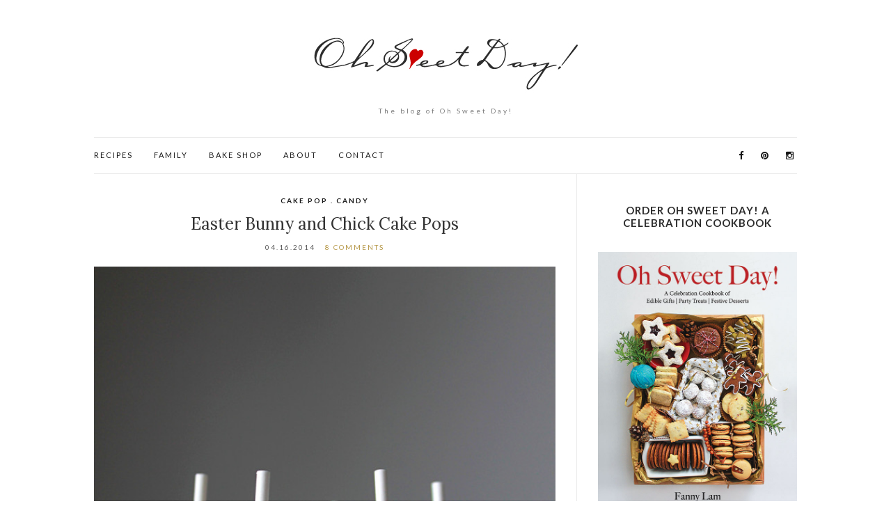

--- FILE ---
content_type: text/html; charset=UTF-8
request_url: https://blog.ohsweetday.com/2014/04/easter-bunny-and-chick-cake-pop.html
body_size: 18087
content:
<!doctype html>
<html lang="en-US">
<head>


	<meta charset="UTF-8">
	<meta name="viewport" content="width=device-width, initial-scale=1">
	<link rel="pingback" href="https://blog.ohsweetday.com/xmlrpc.php">

	<!-- Start GADSWPV-3.17 --><script type="text/javascript" src="https://bcdn.grmtas.com/pub/ga_pub_5182.js"></script><!-- End GADSWPV-3.17 --><meta name='robots' content='index, follow, max-image-preview:large, max-snippet:-1, max-video-preview:-1' />

	<!-- This site is optimized with the Yoast SEO plugin v26.8 - https://yoast.com/product/yoast-seo-wordpress/ -->
	<title>Easter Bunny and Chick Cake Pops - Oh Sweet Day! Blog</title>
	<link rel="canonical" href="https://blog.ohsweetday.com/2014/04/easter-bunny-and-chick-cake-pop.html" />
	<meta property="og:locale" content="en_US" />
	<meta property="og:type" content="article" />
	<meta property="og:title" content="Easter Bunny and Chick Cake Pops - Oh Sweet Day! Blog" />
	<meta property="og:description" content="My last project/job for this Easter was these adorable bunny and chick cake pops. They may look like they are more for kids, and yes, they were ordered for kids. But when the adults saw them, the Awwwwww&#8230; the OH MY GOD&#8230;the THEY ARE SO CUTE!!!!! Their hearts melted! They could be shaped as traditional [&hellip;]" />
	<meta property="og:url" content="https://blog.ohsweetday.com/2014/04/easter-bunny-and-chick-cake-pop.html" />
	<meta property="og:site_name" content="Oh Sweet Day! Blog" />
	<meta property="article:publisher" content="https://www.facebook.com/ohsweetday" />
	<meta property="article:published_time" content="2014-04-17T04:10:25+00:00" />
	<meta property="article:modified_time" content="2016-03-21T21:24:55+00:00" />
	<meta property="og:image" content="https://blog.ohsweetday.com/wp-content/uploads/2014/04/IMG_7516_web-1-683x1024.jpg" />
	<meta name="author" content="Fanny" />
	<meta name="twitter:card" content="summary_large_image" />
	<meta name="twitter:creator" content="@oh_sweet_day" />
	<meta name="twitter:site" content="@oh_sweet_day" />
	<meta name="twitter:label1" content="Written by" />
	<meta name="twitter:data1" content="Fanny" />
	<meta name="twitter:label2" content="Est. reading time" />
	<meta name="twitter:data2" content="4 minutes" />
	<script type="application/ld+json" class="yoast-schema-graph">{"@context":"https://schema.org","@graph":[{"@type":"Article","@id":"https://blog.ohsweetday.com/2014/04/easter-bunny-and-chick-cake-pop.html#article","isPartOf":{"@id":"https://blog.ohsweetday.com/2014/04/easter-bunny-and-chick-cake-pop.html"},"author":{"name":"Fanny","@id":"https://blog.ohsweetday.com/#/schema/person/990f307e42a51b8b46bc5b3bbd4199aa"},"headline":"Easter Bunny and Chick Cake Pops","datePublished":"2014-04-17T04:10:25+00:00","dateModified":"2016-03-21T21:24:55+00:00","mainEntityOfPage":{"@id":"https://blog.ohsweetday.com/2014/04/easter-bunny-and-chick-cake-pop.html"},"wordCount":780,"commentCount":8,"image":{"@id":"https://blog.ohsweetday.com/2014/04/easter-bunny-and-chick-cake-pop.html#primaryimage"},"thumbnailUrl":"https://blog.ohsweetday.com/wp-content/uploads/2014/04/IMG_7516_web-1-683x1024.jpg","articleSection":["Cake Pop . Candy"],"inLanguage":"en-US","potentialAction":[{"@type":"CommentAction","name":"Comment","target":["https://blog.ohsweetday.com/2014/04/easter-bunny-and-chick-cake-pop.html#respond"]}]},{"@type":"WebPage","@id":"https://blog.ohsweetday.com/2014/04/easter-bunny-and-chick-cake-pop.html","url":"https://blog.ohsweetday.com/2014/04/easter-bunny-and-chick-cake-pop.html","name":"Easter Bunny and Chick Cake Pops - Oh Sweet Day! Blog","isPartOf":{"@id":"https://blog.ohsweetday.com/#website"},"primaryImageOfPage":{"@id":"https://blog.ohsweetday.com/2014/04/easter-bunny-and-chick-cake-pop.html#primaryimage"},"image":{"@id":"https://blog.ohsweetday.com/2014/04/easter-bunny-and-chick-cake-pop.html#primaryimage"},"thumbnailUrl":"https://blog.ohsweetday.com/wp-content/uploads/2014/04/IMG_7516_web-1-683x1024.jpg","datePublished":"2014-04-17T04:10:25+00:00","dateModified":"2016-03-21T21:24:55+00:00","author":{"@id":"https://blog.ohsweetday.com/#/schema/person/990f307e42a51b8b46bc5b3bbd4199aa"},"breadcrumb":{"@id":"https://blog.ohsweetday.com/2014/04/easter-bunny-and-chick-cake-pop.html#breadcrumb"},"inLanguage":"en-US","potentialAction":[{"@type":"ReadAction","target":["https://blog.ohsweetday.com/2014/04/easter-bunny-and-chick-cake-pop.html"]}]},{"@type":"ImageObject","inLanguage":"en-US","@id":"https://blog.ohsweetday.com/2014/04/easter-bunny-and-chick-cake-pop.html#primaryimage","url":"https://blog.ohsweetday.com/wp-content/uploads/2014/04/IMG_7516_web-1.jpg","contentUrl":"https://blog.ohsweetday.com/wp-content/uploads/2014/04/IMG_7516_web-1.jpg","width":900,"height":1350},{"@type":"BreadcrumbList","@id":"https://blog.ohsweetday.com/2014/04/easter-bunny-and-chick-cake-pop.html#breadcrumb","itemListElement":[{"@type":"ListItem","position":1,"name":"Home","item":"https://blog.ohsweetday.com/"},{"@type":"ListItem","position":2,"name":"Easter Bunny and Chick Cake Pops"}]},{"@type":"WebSite","@id":"https://blog.ohsweetday.com/#website","url":"https://blog.ohsweetday.com/","name":"Oh Sweet Day! Blog","description":"The blog of Oh Sweet Day!","potentialAction":[{"@type":"SearchAction","target":{"@type":"EntryPoint","urlTemplate":"https://blog.ohsweetday.com/?s={search_term_string}"},"query-input":{"@type":"PropertyValueSpecification","valueRequired":true,"valueName":"search_term_string"}}],"inLanguage":"en-US"},{"@type":"Person","@id":"https://blog.ohsweetday.com/#/schema/person/990f307e42a51b8b46bc5b3bbd4199aa","name":"Fanny","image":{"@type":"ImageObject","inLanguage":"en-US","@id":"https://blog.ohsweetday.com/#/schema/person/image/","url":"https://secure.gravatar.com/avatar/ed56716a453fdbc04883ee3eff3daa617e77e4e9bc40f9b91555db9140f67c3a?s=96&d=mm&r=g","contentUrl":"https://secure.gravatar.com/avatar/ed56716a453fdbc04883ee3eff3daa617e77e4e9bc40f9b91555db9140f67c3a?s=96&d=mm&r=g","caption":"Fanny"},"url":"https://blog.ohsweetday.com/author/fanny"}]}</script>
	<!-- / Yoast SEO plugin. -->


<link rel='dns-prefetch' href='//static.addtoany.com' />
<link rel='dns-prefetch' href='//pro.ip-api.com' />
<link rel='dns-prefetch' href='//js.sddan.com' />
<link rel='dns-prefetch' href='//secure.adnxs.com' />
<link rel='dns-prefetch' href='//ib.adnxs.com' />
<link rel='dns-prefetch' href='//prebid.adnxs.com' />
<link rel='dns-prefetch' href='//as.casalemedia.com' />
<link rel='dns-prefetch' href='//fastlane.rubiconproject.com' />
<link rel='dns-prefetch' href='//amazon-adsystem.com' />
<link rel='dns-prefetch' href='//ads.pubmatic.com' />
<link rel='dns-prefetch' href='//ap.lijit.com' />
<link rel='dns-prefetch' href='//g2.gumgum.com' />
<link rel='dns-prefetch' href='//ps.eyeota.net' />
<link rel='dns-prefetch' href='//googlesyndication.com' />
<link rel="alternate" type="application/rss+xml" title="Oh Sweet Day! Blog &raquo; Feed" href="https://blog.ohsweetday.com/feed" />
<link rel="alternate" type="application/rss+xml" title="Oh Sweet Day! Blog &raquo; Comments Feed" href="https://blog.ohsweetday.com/comments/feed" />
<link rel="alternate" type="application/rss+xml" title="Oh Sweet Day! Blog &raquo; Easter Bunny and Chick Cake Pops Comments Feed" href="https://blog.ohsweetday.com/2014/04/easter-bunny-and-chick-cake-pop.html/feed" />
<link rel="alternate" title="oEmbed (JSON)" type="application/json+oembed" href="https://blog.ohsweetday.com/wp-json/oembed/1.0/embed?url=https%3A%2F%2Fblog.ohsweetday.com%2F2014%2F04%2Feaster-bunny-and-chick-cake-pop.html" />
<link rel="alternate" title="oEmbed (XML)" type="text/xml+oembed" href="https://blog.ohsweetday.com/wp-json/oembed/1.0/embed?url=https%3A%2F%2Fblog.ohsweetday.com%2F2014%2F04%2Feaster-bunny-and-chick-cake-pop.html&#038;format=xml" />
		<style>
			.lazyload,
			.lazyloading {
				max-width: 100%;
			}
		</style>
				<!-- This site uses the Google Analytics by MonsterInsights plugin v9.11.1 - Using Analytics tracking - https://www.monsterinsights.com/ -->
							<script src="//www.googletagmanager.com/gtag/js?id=G-9L8ZRG31CS"  data-cfasync="false" data-wpfc-render="false" type="text/javascript" async></script>
			<script data-cfasync="false" data-wpfc-render="false" type="text/javascript">
				var mi_version = '9.11.1';
				var mi_track_user = true;
				var mi_no_track_reason = '';
								var MonsterInsightsDefaultLocations = {"page_location":"https:\/\/blog.ohsweetday.com\/2014\/04\/easter-bunny-and-chick-cake-pop.html\/"};
								if ( typeof MonsterInsightsPrivacyGuardFilter === 'function' ) {
					var MonsterInsightsLocations = (typeof MonsterInsightsExcludeQuery === 'object') ? MonsterInsightsPrivacyGuardFilter( MonsterInsightsExcludeQuery ) : MonsterInsightsPrivacyGuardFilter( MonsterInsightsDefaultLocations );
				} else {
					var MonsterInsightsLocations = (typeof MonsterInsightsExcludeQuery === 'object') ? MonsterInsightsExcludeQuery : MonsterInsightsDefaultLocations;
				}

								var disableStrs = [
										'ga-disable-G-9L8ZRG31CS',
									];

				/* Function to detect opted out users */
				function __gtagTrackerIsOptedOut() {
					for (var index = 0; index < disableStrs.length; index++) {
						if (document.cookie.indexOf(disableStrs[index] + '=true') > -1) {
							return true;
						}
					}

					return false;
				}

				/* Disable tracking if the opt-out cookie exists. */
				if (__gtagTrackerIsOptedOut()) {
					for (var index = 0; index < disableStrs.length; index++) {
						window[disableStrs[index]] = true;
					}
				}

				/* Opt-out function */
				function __gtagTrackerOptout() {
					for (var index = 0; index < disableStrs.length; index++) {
						document.cookie = disableStrs[index] + '=true; expires=Thu, 31 Dec 2099 23:59:59 UTC; path=/';
						window[disableStrs[index]] = true;
					}
				}

				if ('undefined' === typeof gaOptout) {
					function gaOptout() {
						__gtagTrackerOptout();
					}
				}
								window.dataLayer = window.dataLayer || [];

				window.MonsterInsightsDualTracker = {
					helpers: {},
					trackers: {},
				};
				if (mi_track_user) {
					function __gtagDataLayer() {
						dataLayer.push(arguments);
					}

					function __gtagTracker(type, name, parameters) {
						if (!parameters) {
							parameters = {};
						}

						if (parameters.send_to) {
							__gtagDataLayer.apply(null, arguments);
							return;
						}

						if (type === 'event') {
														parameters.send_to = monsterinsights_frontend.v4_id;
							var hookName = name;
							if (typeof parameters['event_category'] !== 'undefined') {
								hookName = parameters['event_category'] + ':' + name;
							}

							if (typeof MonsterInsightsDualTracker.trackers[hookName] !== 'undefined') {
								MonsterInsightsDualTracker.trackers[hookName](parameters);
							} else {
								__gtagDataLayer('event', name, parameters);
							}
							
						} else {
							__gtagDataLayer.apply(null, arguments);
						}
					}

					__gtagTracker('js', new Date());
					__gtagTracker('set', {
						'developer_id.dZGIzZG': true,
											});
					if ( MonsterInsightsLocations.page_location ) {
						__gtagTracker('set', MonsterInsightsLocations);
					}
										__gtagTracker('config', 'G-9L8ZRG31CS', {"forceSSL":"true","link_attribution":"true"} );
										window.gtag = __gtagTracker;										(function () {
						/* https://developers.google.com/analytics/devguides/collection/analyticsjs/ */
						/* ga and __gaTracker compatibility shim. */
						var noopfn = function () {
							return null;
						};
						var newtracker = function () {
							return new Tracker();
						};
						var Tracker = function () {
							return null;
						};
						var p = Tracker.prototype;
						p.get = noopfn;
						p.set = noopfn;
						p.send = function () {
							var args = Array.prototype.slice.call(arguments);
							args.unshift('send');
							__gaTracker.apply(null, args);
						};
						var __gaTracker = function () {
							var len = arguments.length;
							if (len === 0) {
								return;
							}
							var f = arguments[len - 1];
							if (typeof f !== 'object' || f === null || typeof f.hitCallback !== 'function') {
								if ('send' === arguments[0]) {
									var hitConverted, hitObject = false, action;
									if ('event' === arguments[1]) {
										if ('undefined' !== typeof arguments[3]) {
											hitObject = {
												'eventAction': arguments[3],
												'eventCategory': arguments[2],
												'eventLabel': arguments[4],
												'value': arguments[5] ? arguments[5] : 1,
											}
										}
									}
									if ('pageview' === arguments[1]) {
										if ('undefined' !== typeof arguments[2]) {
											hitObject = {
												'eventAction': 'page_view',
												'page_path': arguments[2],
											}
										}
									}
									if (typeof arguments[2] === 'object') {
										hitObject = arguments[2];
									}
									if (typeof arguments[5] === 'object') {
										Object.assign(hitObject, arguments[5]);
									}
									if ('undefined' !== typeof arguments[1].hitType) {
										hitObject = arguments[1];
										if ('pageview' === hitObject.hitType) {
											hitObject.eventAction = 'page_view';
										}
									}
									if (hitObject) {
										action = 'timing' === arguments[1].hitType ? 'timing_complete' : hitObject.eventAction;
										hitConverted = mapArgs(hitObject);
										__gtagTracker('event', action, hitConverted);
									}
								}
								return;
							}

							function mapArgs(args) {
								var arg, hit = {};
								var gaMap = {
									'eventCategory': 'event_category',
									'eventAction': 'event_action',
									'eventLabel': 'event_label',
									'eventValue': 'event_value',
									'nonInteraction': 'non_interaction',
									'timingCategory': 'event_category',
									'timingVar': 'name',
									'timingValue': 'value',
									'timingLabel': 'event_label',
									'page': 'page_path',
									'location': 'page_location',
									'title': 'page_title',
									'referrer' : 'page_referrer',
								};
								for (arg in args) {
																		if (!(!args.hasOwnProperty(arg) || !gaMap.hasOwnProperty(arg))) {
										hit[gaMap[arg]] = args[arg];
									} else {
										hit[arg] = args[arg];
									}
								}
								return hit;
							}

							try {
								f.hitCallback();
							} catch (ex) {
							}
						};
						__gaTracker.create = newtracker;
						__gaTracker.getByName = newtracker;
						__gaTracker.getAll = function () {
							return [];
						};
						__gaTracker.remove = noopfn;
						__gaTracker.loaded = true;
						window['__gaTracker'] = __gaTracker;
					})();
									} else {
										console.log("");
					(function () {
						function __gtagTracker() {
							return null;
						}

						window['__gtagTracker'] = __gtagTracker;
						window['gtag'] = __gtagTracker;
					})();
									}
			</script>
							<!-- / Google Analytics by MonsterInsights -->
		<style id='wp-img-auto-sizes-contain-inline-css' type='text/css'>
img:is([sizes=auto i],[sizes^="auto," i]){contain-intrinsic-size:3000px 1500px}
/*# sourceURL=wp-img-auto-sizes-contain-inline-css */
</style>
<link rel='stylesheet' id='sbi_styles-css' href='https://blog.ohsweetday.com/wp-content/plugins/instagram-feed/css/sbi-styles.min.css?ver=6.10.0' type='text/css' media='all' />
<style id='wp-emoji-styles-inline-css' type='text/css'>

	img.wp-smiley, img.emoji {
		display: inline !important;
		border: none !important;
		box-shadow: none !important;
		height: 1em !important;
		width: 1em !important;
		margin: 0 0.07em !important;
		vertical-align: -0.1em !important;
		background: none !important;
		padding: 0 !important;
	}
/*# sourceURL=wp-emoji-styles-inline-css */
</style>
<style id='wp-block-library-inline-css' type='text/css'>
:root{--wp-block-synced-color:#7a00df;--wp-block-synced-color--rgb:122,0,223;--wp-bound-block-color:var(--wp-block-synced-color);--wp-editor-canvas-background:#ddd;--wp-admin-theme-color:#007cba;--wp-admin-theme-color--rgb:0,124,186;--wp-admin-theme-color-darker-10:#006ba1;--wp-admin-theme-color-darker-10--rgb:0,107,160.5;--wp-admin-theme-color-darker-20:#005a87;--wp-admin-theme-color-darker-20--rgb:0,90,135;--wp-admin-border-width-focus:2px}@media (min-resolution:192dpi){:root{--wp-admin-border-width-focus:1.5px}}.wp-element-button{cursor:pointer}:root .has-very-light-gray-background-color{background-color:#eee}:root .has-very-dark-gray-background-color{background-color:#313131}:root .has-very-light-gray-color{color:#eee}:root .has-very-dark-gray-color{color:#313131}:root .has-vivid-green-cyan-to-vivid-cyan-blue-gradient-background{background:linear-gradient(135deg,#00d084,#0693e3)}:root .has-purple-crush-gradient-background{background:linear-gradient(135deg,#34e2e4,#4721fb 50%,#ab1dfe)}:root .has-hazy-dawn-gradient-background{background:linear-gradient(135deg,#faaca8,#dad0ec)}:root .has-subdued-olive-gradient-background{background:linear-gradient(135deg,#fafae1,#67a671)}:root .has-atomic-cream-gradient-background{background:linear-gradient(135deg,#fdd79a,#004a59)}:root .has-nightshade-gradient-background{background:linear-gradient(135deg,#330968,#31cdcf)}:root .has-midnight-gradient-background{background:linear-gradient(135deg,#020381,#2874fc)}:root{--wp--preset--font-size--normal:16px;--wp--preset--font-size--huge:42px}.has-regular-font-size{font-size:1em}.has-larger-font-size{font-size:2.625em}.has-normal-font-size{font-size:var(--wp--preset--font-size--normal)}.has-huge-font-size{font-size:var(--wp--preset--font-size--huge)}.has-text-align-center{text-align:center}.has-text-align-left{text-align:left}.has-text-align-right{text-align:right}.has-fit-text{white-space:nowrap!important}#end-resizable-editor-section{display:none}.aligncenter{clear:both}.items-justified-left{justify-content:flex-start}.items-justified-center{justify-content:center}.items-justified-right{justify-content:flex-end}.items-justified-space-between{justify-content:space-between}.screen-reader-text{border:0;clip-path:inset(50%);height:1px;margin:-1px;overflow:hidden;padding:0;position:absolute;width:1px;word-wrap:normal!important}.screen-reader-text:focus{background-color:#ddd;clip-path:none;color:#444;display:block;font-size:1em;height:auto;left:5px;line-height:normal;padding:15px 23px 14px;text-decoration:none;top:5px;width:auto;z-index:100000}html :where(.has-border-color){border-style:solid}html :where([style*=border-top-color]){border-top-style:solid}html :where([style*=border-right-color]){border-right-style:solid}html :where([style*=border-bottom-color]){border-bottom-style:solid}html :where([style*=border-left-color]){border-left-style:solid}html :where([style*=border-width]){border-style:solid}html :where([style*=border-top-width]){border-top-style:solid}html :where([style*=border-right-width]){border-right-style:solid}html :where([style*=border-bottom-width]){border-bottom-style:solid}html :where([style*=border-left-width]){border-left-style:solid}html :where(img[class*=wp-image-]){height:auto;max-width:100%}:where(figure){margin:0 0 1em}html :where(.is-position-sticky){--wp-admin--admin-bar--position-offset:var(--wp-admin--admin-bar--height,0px)}@media screen and (max-width:600px){html :where(.is-position-sticky){--wp-admin--admin-bar--position-offset:0px}}

/*# sourceURL=wp-block-library-inline-css */
</style><style id='global-styles-inline-css' type='text/css'>
:root{--wp--preset--aspect-ratio--square: 1;--wp--preset--aspect-ratio--4-3: 4/3;--wp--preset--aspect-ratio--3-4: 3/4;--wp--preset--aspect-ratio--3-2: 3/2;--wp--preset--aspect-ratio--2-3: 2/3;--wp--preset--aspect-ratio--16-9: 16/9;--wp--preset--aspect-ratio--9-16: 9/16;--wp--preset--color--black: #000000;--wp--preset--color--cyan-bluish-gray: #abb8c3;--wp--preset--color--white: #ffffff;--wp--preset--color--pale-pink: #f78da7;--wp--preset--color--vivid-red: #cf2e2e;--wp--preset--color--luminous-vivid-orange: #ff6900;--wp--preset--color--luminous-vivid-amber: #fcb900;--wp--preset--color--light-green-cyan: #7bdcb5;--wp--preset--color--vivid-green-cyan: #00d084;--wp--preset--color--pale-cyan-blue: #8ed1fc;--wp--preset--color--vivid-cyan-blue: #0693e3;--wp--preset--color--vivid-purple: #9b51e0;--wp--preset--gradient--vivid-cyan-blue-to-vivid-purple: linear-gradient(135deg,rgb(6,147,227) 0%,rgb(155,81,224) 100%);--wp--preset--gradient--light-green-cyan-to-vivid-green-cyan: linear-gradient(135deg,rgb(122,220,180) 0%,rgb(0,208,130) 100%);--wp--preset--gradient--luminous-vivid-amber-to-luminous-vivid-orange: linear-gradient(135deg,rgb(252,185,0) 0%,rgb(255,105,0) 100%);--wp--preset--gradient--luminous-vivid-orange-to-vivid-red: linear-gradient(135deg,rgb(255,105,0) 0%,rgb(207,46,46) 100%);--wp--preset--gradient--very-light-gray-to-cyan-bluish-gray: linear-gradient(135deg,rgb(238,238,238) 0%,rgb(169,184,195) 100%);--wp--preset--gradient--cool-to-warm-spectrum: linear-gradient(135deg,rgb(74,234,220) 0%,rgb(151,120,209) 20%,rgb(207,42,186) 40%,rgb(238,44,130) 60%,rgb(251,105,98) 80%,rgb(254,248,76) 100%);--wp--preset--gradient--blush-light-purple: linear-gradient(135deg,rgb(255,206,236) 0%,rgb(152,150,240) 100%);--wp--preset--gradient--blush-bordeaux: linear-gradient(135deg,rgb(254,205,165) 0%,rgb(254,45,45) 50%,rgb(107,0,62) 100%);--wp--preset--gradient--luminous-dusk: linear-gradient(135deg,rgb(255,203,112) 0%,rgb(199,81,192) 50%,rgb(65,88,208) 100%);--wp--preset--gradient--pale-ocean: linear-gradient(135deg,rgb(255,245,203) 0%,rgb(182,227,212) 50%,rgb(51,167,181) 100%);--wp--preset--gradient--electric-grass: linear-gradient(135deg,rgb(202,248,128) 0%,rgb(113,206,126) 100%);--wp--preset--gradient--midnight: linear-gradient(135deg,rgb(2,3,129) 0%,rgb(40,116,252) 100%);--wp--preset--font-size--small: 13px;--wp--preset--font-size--medium: 20px;--wp--preset--font-size--large: 36px;--wp--preset--font-size--x-large: 42px;--wp--preset--spacing--20: 0.44rem;--wp--preset--spacing--30: 0.67rem;--wp--preset--spacing--40: 1rem;--wp--preset--spacing--50: 1.5rem;--wp--preset--spacing--60: 2.25rem;--wp--preset--spacing--70: 3.38rem;--wp--preset--spacing--80: 5.06rem;--wp--preset--shadow--natural: 6px 6px 9px rgba(0, 0, 0, 0.2);--wp--preset--shadow--deep: 12px 12px 50px rgba(0, 0, 0, 0.4);--wp--preset--shadow--sharp: 6px 6px 0px rgba(0, 0, 0, 0.2);--wp--preset--shadow--outlined: 6px 6px 0px -3px rgb(255, 255, 255), 6px 6px rgb(0, 0, 0);--wp--preset--shadow--crisp: 6px 6px 0px rgb(0, 0, 0);}:where(.is-layout-flex){gap: 0.5em;}:where(.is-layout-grid){gap: 0.5em;}body .is-layout-flex{display: flex;}.is-layout-flex{flex-wrap: wrap;align-items: center;}.is-layout-flex > :is(*, div){margin: 0;}body .is-layout-grid{display: grid;}.is-layout-grid > :is(*, div){margin: 0;}:where(.wp-block-columns.is-layout-flex){gap: 2em;}:where(.wp-block-columns.is-layout-grid){gap: 2em;}:where(.wp-block-post-template.is-layout-flex){gap: 1.25em;}:where(.wp-block-post-template.is-layout-grid){gap: 1.25em;}.has-black-color{color: var(--wp--preset--color--black) !important;}.has-cyan-bluish-gray-color{color: var(--wp--preset--color--cyan-bluish-gray) !important;}.has-white-color{color: var(--wp--preset--color--white) !important;}.has-pale-pink-color{color: var(--wp--preset--color--pale-pink) !important;}.has-vivid-red-color{color: var(--wp--preset--color--vivid-red) !important;}.has-luminous-vivid-orange-color{color: var(--wp--preset--color--luminous-vivid-orange) !important;}.has-luminous-vivid-amber-color{color: var(--wp--preset--color--luminous-vivid-amber) !important;}.has-light-green-cyan-color{color: var(--wp--preset--color--light-green-cyan) !important;}.has-vivid-green-cyan-color{color: var(--wp--preset--color--vivid-green-cyan) !important;}.has-pale-cyan-blue-color{color: var(--wp--preset--color--pale-cyan-blue) !important;}.has-vivid-cyan-blue-color{color: var(--wp--preset--color--vivid-cyan-blue) !important;}.has-vivid-purple-color{color: var(--wp--preset--color--vivid-purple) !important;}.has-black-background-color{background-color: var(--wp--preset--color--black) !important;}.has-cyan-bluish-gray-background-color{background-color: var(--wp--preset--color--cyan-bluish-gray) !important;}.has-white-background-color{background-color: var(--wp--preset--color--white) !important;}.has-pale-pink-background-color{background-color: var(--wp--preset--color--pale-pink) !important;}.has-vivid-red-background-color{background-color: var(--wp--preset--color--vivid-red) !important;}.has-luminous-vivid-orange-background-color{background-color: var(--wp--preset--color--luminous-vivid-orange) !important;}.has-luminous-vivid-amber-background-color{background-color: var(--wp--preset--color--luminous-vivid-amber) !important;}.has-light-green-cyan-background-color{background-color: var(--wp--preset--color--light-green-cyan) !important;}.has-vivid-green-cyan-background-color{background-color: var(--wp--preset--color--vivid-green-cyan) !important;}.has-pale-cyan-blue-background-color{background-color: var(--wp--preset--color--pale-cyan-blue) !important;}.has-vivid-cyan-blue-background-color{background-color: var(--wp--preset--color--vivid-cyan-blue) !important;}.has-vivid-purple-background-color{background-color: var(--wp--preset--color--vivid-purple) !important;}.has-black-border-color{border-color: var(--wp--preset--color--black) !important;}.has-cyan-bluish-gray-border-color{border-color: var(--wp--preset--color--cyan-bluish-gray) !important;}.has-white-border-color{border-color: var(--wp--preset--color--white) !important;}.has-pale-pink-border-color{border-color: var(--wp--preset--color--pale-pink) !important;}.has-vivid-red-border-color{border-color: var(--wp--preset--color--vivid-red) !important;}.has-luminous-vivid-orange-border-color{border-color: var(--wp--preset--color--luminous-vivid-orange) !important;}.has-luminous-vivid-amber-border-color{border-color: var(--wp--preset--color--luminous-vivid-amber) !important;}.has-light-green-cyan-border-color{border-color: var(--wp--preset--color--light-green-cyan) !important;}.has-vivid-green-cyan-border-color{border-color: var(--wp--preset--color--vivid-green-cyan) !important;}.has-pale-cyan-blue-border-color{border-color: var(--wp--preset--color--pale-cyan-blue) !important;}.has-vivid-cyan-blue-border-color{border-color: var(--wp--preset--color--vivid-cyan-blue) !important;}.has-vivid-purple-border-color{border-color: var(--wp--preset--color--vivid-purple) !important;}.has-vivid-cyan-blue-to-vivid-purple-gradient-background{background: var(--wp--preset--gradient--vivid-cyan-blue-to-vivid-purple) !important;}.has-light-green-cyan-to-vivid-green-cyan-gradient-background{background: var(--wp--preset--gradient--light-green-cyan-to-vivid-green-cyan) !important;}.has-luminous-vivid-amber-to-luminous-vivid-orange-gradient-background{background: var(--wp--preset--gradient--luminous-vivid-amber-to-luminous-vivid-orange) !important;}.has-luminous-vivid-orange-to-vivid-red-gradient-background{background: var(--wp--preset--gradient--luminous-vivid-orange-to-vivid-red) !important;}.has-very-light-gray-to-cyan-bluish-gray-gradient-background{background: var(--wp--preset--gradient--very-light-gray-to-cyan-bluish-gray) !important;}.has-cool-to-warm-spectrum-gradient-background{background: var(--wp--preset--gradient--cool-to-warm-spectrum) !important;}.has-blush-light-purple-gradient-background{background: var(--wp--preset--gradient--blush-light-purple) !important;}.has-blush-bordeaux-gradient-background{background: var(--wp--preset--gradient--blush-bordeaux) !important;}.has-luminous-dusk-gradient-background{background: var(--wp--preset--gradient--luminous-dusk) !important;}.has-pale-ocean-gradient-background{background: var(--wp--preset--gradient--pale-ocean) !important;}.has-electric-grass-gradient-background{background: var(--wp--preset--gradient--electric-grass) !important;}.has-midnight-gradient-background{background: var(--wp--preset--gradient--midnight) !important;}.has-small-font-size{font-size: var(--wp--preset--font-size--small) !important;}.has-medium-font-size{font-size: var(--wp--preset--font-size--medium) !important;}.has-large-font-size{font-size: var(--wp--preset--font-size--large) !important;}.has-x-large-font-size{font-size: var(--wp--preset--font-size--x-large) !important;}
/*# sourceURL=global-styles-inline-css */
</style>

<style id='classic-theme-styles-inline-css' type='text/css'>
/*! This file is auto-generated */
.wp-block-button__link{color:#fff;background-color:#32373c;border-radius:9999px;box-shadow:none;text-decoration:none;padding:calc(.667em + 2px) calc(1.333em + 2px);font-size:1.125em}.wp-block-file__button{background:#32373c;color:#fff;text-decoration:none}
/*# sourceURL=/wp-includes/css/classic-themes.min.css */
</style>
<link rel='stylesheet' id='ci-google-font-css' href='//fonts.googleapis.com/css?family=Lora%3A400%2C700%2C400italic%2C700italic%7CLato%3A400%2C400italic%2C700%2C700italic&#038;ver=6.9' type='text/css' media='all' />
<link rel='stylesheet' id='ci-base-css' href='https://blog.ohsweetday.com/wp-content/themes/wp_olsen5-v1.1.1/css/base.css?ver=1.1.1' type='text/css' media='all' />
<link rel='stylesheet' id='font-awesome-css' href='https://blog.ohsweetday.com/wp-content/themes/wp_olsen5-v1.1.1/css/font-awesome.css?ver=4.4.0' type='text/css' media='all' />
<link rel='stylesheet' id='magnific-css' href='https://blog.ohsweetday.com/wp-content/themes/wp_olsen5-v1.1.1/css/magnific.css?ver=1.0.0' type='text/css' media='all' />
<link rel='stylesheet' id='slick-css' href='https://blog.ohsweetday.com/wp-content/themes/wp_olsen5-v1.1.1/css/slick.css?ver=1.5.7' type='text/css' media='all' />
<link rel='stylesheet' id='mmenu-css' href='https://blog.ohsweetday.com/wp-content/themes/wp_olsen5-v1.1.1/css/mmenu.css?ver=5.2.0' type='text/css' media='all' />
<link rel='stylesheet' id='justifiedGallery-css' href='https://blog.ohsweetday.com/wp-content/themes/wp_olsen5-v1.1.1/css/justifiedGallery.min.css?ver=3.6.0' type='text/css' media='all' />
<link rel='stylesheet' id='ci-style-css' href='https://blog.ohsweetday.com/wp-content/themes/wp_olsen5-v1.1.1/style.css?ver=1.1.1' type='text/css' media='all' />
<link rel='stylesheet' id='addtoany-css' href='https://blog.ohsweetday.com/wp-content/plugins/add-to-any/addtoany.min.css?ver=1.16' type='text/css' media='all' />
<script type="text/javascript" src="https://blog.ohsweetday.com/wp-content/plugins/google-analytics-for-wordpress/assets/js/frontend-gtag.min.js?ver=9.11.1" id="monsterinsights-frontend-script-js" async="async" data-wp-strategy="async"></script>
<script data-cfasync="false" data-wpfc-render="false" type="text/javascript" id='monsterinsights-frontend-script-js-extra'>/* <![CDATA[ */
var monsterinsights_frontend = {"js_events_tracking":"true","download_extensions":"doc,pdf,ppt,zip,xls,docx,pptx,xlsx","inbound_paths":"[{\"path\":\"\\\/go\\\/\",\"label\":\"affiliate\"},{\"path\":\"\\\/recommend\\\/\",\"label\":\"affiliate\"}]","home_url":"https:\/\/blog.ohsweetday.com","hash_tracking":"false","v4_id":"G-9L8ZRG31CS"};/* ]]> */
</script>
<script type="text/javascript" id="addtoany-core-js-before">
/* <![CDATA[ */
window.a2a_config=window.a2a_config||{};a2a_config.callbacks=[];a2a_config.overlays=[];a2a_config.templates={};

//# sourceURL=addtoany-core-js-before
/* ]]> */
</script>
<script type="text/javascript" defer src="https://static.addtoany.com/menu/page.js" id="addtoany-core-js"></script>
<script type="text/javascript" src="https://blog.ohsweetday.com/wp-includes/js/jquery/jquery.min.js?ver=3.7.1" id="jquery-core-js"></script>
<script type="text/javascript" src="https://blog.ohsweetday.com/wp-includes/js/jquery/jquery-migrate.min.js?ver=3.4.1" id="jquery-migrate-js"></script>
<script type="text/javascript" defer src="https://blog.ohsweetday.com/wp-content/plugins/add-to-any/addtoany.min.js?ver=1.1" id="addtoany-jquery-js"></script>
<script type="text/javascript" src="https://blog.ohsweetday.com/wp-content/themes/wp_olsen5-v1.1.1/js/modernizr.js?ver=2.8.3" id="modernizr-js"></script>
<link rel="https://api.w.org/" href="https://blog.ohsweetday.com/wp-json/" /><link rel="alternate" title="JSON" type="application/json" href="https://blog.ohsweetday.com/wp-json/wp/v2/posts/3641" /><link rel="EditURI" type="application/rsd+xml" title="RSD" href="https://blog.ohsweetday.com/xmlrpc.php?rsd" />
<meta name="generator" content="WordPress 6.9" />
<link rel='shortlink' href='https://blog.ohsweetday.com/?p=3641' />
<meta name="gads" content="3.17" /><script type="text/javascript">
(function(url){
	if(/(?:Chrome\/26\.0\.1410\.63 Safari\/537\.31|WordfenceTestMonBot)/.test(navigator.userAgent)){ return; }
	var addEvent = function(evt, handler) {
		if (window.addEventListener) {
			document.addEventListener(evt, handler, false);
		} else if (window.attachEvent) {
			document.attachEvent('on' + evt, handler);
		}
	};
	var removeEvent = function(evt, handler) {
		if (window.removeEventListener) {
			document.removeEventListener(evt, handler, false);
		} else if (window.detachEvent) {
			document.detachEvent('on' + evt, handler);
		}
	};
	var evts = 'contextmenu dblclick drag dragend dragenter dragleave dragover dragstart drop keydown keypress keyup mousedown mousemove mouseout mouseover mouseup mousewheel scroll'.split(' ');
	var logHuman = function() {
		if (window.wfLogHumanRan) { return; }
		window.wfLogHumanRan = true;
		var wfscr = document.createElement('script');
		wfscr.type = 'text/javascript';
		wfscr.async = true;
		wfscr.src = url + '&r=' + Math.random();
		(document.getElementsByTagName('head')[0]||document.getElementsByTagName('body')[0]).appendChild(wfscr);
		for (var i = 0; i < evts.length; i++) {
			removeEvent(evts[i], logHuman);
		}
	};
	for (var i = 0; i < evts.length; i++) {
		addEvent(evts[i], logHuman);
	}
})('//blog.ohsweetday.com/?wordfence_lh=1&hid=826AC1AA38B5A8AB01DDA78B26AA951C');
</script>		<script>
			document.documentElement.className = document.documentElement.className.replace('no-js', 'js');
		</script>
				<style>
			.no-js img.lazyload {
				display: none;
			}

			figure.wp-block-image img.lazyloading {
				min-width: 150px;
			}

			.lazyload,
			.lazyloading {
				--smush-placeholder-width: 100px;
				--smush-placeholder-aspect-ratio: 1/1;
				width: var(--smush-image-width, var(--smush-placeholder-width)) !important;
				aspect-ratio: var(--smush-image-aspect-ratio, var(--smush-placeholder-aspect-ratio)) !important;
			}

						.lazyload, .lazyloading {
				opacity: 0;
			}

			.lazyloaded {
				opacity: 1;
				transition: opacity 400ms;
				transition-delay: 0ms;
			}

					</style>
		<style type="text/css">			body {
				font-size: 14px;
			}
						.sidebar .widget-title {
				font-size: 15px;
			}
						.widget-title {
				text-transform: uppercase;
			}
						.entry-meta,
			.entry-tags,
			.entry-sig,
			.comment-metadata,
			.slide-meta {
				text-transform: uppercase;
			}
						.sidebar .widget-title {
				background-color: #ffffff;
			}
						.sidebar .widget-title{
				color: #2b2b2b;
			}

			.sidebar .widget-title:after {
				background: #2b2b2b;
			}
			</style><link rel="icon" href="https://blog.ohsweetday.com/wp-content/uploads/2016/03/cropped-icon-32x32.jpg" sizes="32x32" />
<link rel="icon" href="https://blog.ohsweetday.com/wp-content/uploads/2016/03/cropped-icon-192x192.jpg" sizes="192x192" />
<link rel="apple-touch-icon" href="https://blog.ohsweetday.com/wp-content/uploads/2016/03/cropped-icon-180x180.jpg" />
<meta name="msapplication-TileImage" content="https://blog.ohsweetday.com/wp-content/uploads/2016/03/cropped-icon-270x270.jpg" />
</head>
<body data-rsssl=1 class="wp-singular post-template-default single single-post postid-3641 single-format-standard wp-theme-wp_olsen5-v111" itemscope="itemscope" itemtype="http://schema.org/WebPage">
<!-- Start GADSWPV-3.17 --><!-- End GADSWPV-3.17 -->

<div id="page">

	<div class="container">
		<div class="row">
			<div class="col-md-12">

									<header id="masthead" class="site-header group" role="banner" itemscope="itemscope" itemtype="http://schema.org/Organization">

						<div class="site-logo">
							<h1 itemprop="name">
								<a itemprop="url" href="https://blog.ohsweetday.com">
																			<img itemprop="logo"
										     data-src="https://blog.ohsweetday.com/wp-content/uploads/2016/03/New-Logo.jpg"
										     alt="Oh Sweet Day! Blog" src="[data-uri]" class="lazyload" style="--smush-placeholder-width: 400px; --smush-placeholder-aspect-ratio: 400/106;" />
																	</a>
							</h1>

															<p class="tagline">The blog of Oh Sweet Day!</p>
													</div><!-- /site-logo -->

						<div class="site-bar group">
							<nav class="nav" role="navigation" itemscope="itemscope" itemtype="http://schema.org/SiteNavigationElement">
								<ul id="menu-main-menu" class="navigation"><li id="menu-item-5022" class="menu-item menu-item-type-post_type menu-item-object-page menu-item-5022"><a href="https://blog.ohsweetday.com/recipes">RECIPES</a></li>
<li id="menu-item-6778" class="menu-item menu-item-type-custom menu-item-object-custom menu-item-6778"><a target="_blank" href="https://family.ohsweetday.com">FAMILY</a></li>
<li id="menu-item-6697" class="menu-item menu-item-type-custom menu-item-object-custom menu-item-6697"><a target="_blank" href="https://www.ohsweetday.com">BAKE SHOP</a></li>
<li id="menu-item-4917" class="menu-item menu-item-type-post_type menu-item-object-page menu-item-4917"><a href="https://blog.ohsweetday.com/about">ABOUT</a></li>
<li id="menu-item-4918" class="menu-item menu-item-type-post_type menu-item-object-page menu-item-4918"><a href="https://blog.ohsweetday.com/contact">CONTACT</a></li>
</ul>
								<a class="mobile-nav-trigger" href="#mobilemenu"><i class="fa fa-navicon"></i> Menu</a>
							</nav>
							<div id="mobilemenu"></div>
							 							<div class="site-tools">
										<ul class="socials">
			<li><a href="https://www.facebook.com/ohsweetday"><i class="fa fa-facebook"></i></a></li><li><a href="https://www.pinterest.com/ohsweetday/"><i class="fa fa-pinterest"></i></a></li><li><a href="https://www.instagram.com/oh_sweet_day/"><i class="fa fa-instagram"></i></a></li>					</ul>
									</div><!-- /site-tools -->
                            
                            
						</div><!-- /site-bar -->

					</header>
				
				
				<div id="site-content">


<div class="row">

	<div class="col-md-8 ">
		<main id="content" role="main" itemprop="mainContentOfPage" itemscope="itemscope" itemtype="http://schema.org/Blog">
			<div class="row">
				<div class="col-md-12">

											<article id="entry-3641" class="entry post-3641 post type-post status-publish format-standard hentry category-cake-pop-candy" itemscope="itemscope" itemtype="http://schema.org/BlogPosting" itemprop="blogPost">

															<div class="entry-meta entry-meta-top">
									<p class="entry-categories">
										<a href="https://blog.ohsweetday.com/category/cake-pop-candy" rel="category tag">Cake Pop . Candy</a>									</p>
								</div>
							
							<h2 class="entry-title" itemprop="headline">
								Easter Bunny and Chick Cake Pops							</h2>

							<div class="entry-meta entry-meta-bottom">
																	<time class="entry-date" itemprop="datePublished" datetime="2014-04-16T21:10:25-07:00">04.16.2014</time>
								
								<a href="https://blog.ohsweetday.com/2014/04/easter-bunny-and-chick-cake-pop.html#comments" class="entry-comments-no ">8 Comments</a>
							</div>

							<div class="entry-featured">
																							</div>


							<div class="entry-content" itemprop="text">
								<p style="text-align: justify;"><img fetchpriority="high" decoding="async" class="wp-image-5393 size-large" src="https://blog.ohsweetday.com/wp-content/uploads/2014/04/IMG_7516_web-1-683x1024.jpg" alt="" width="665" height="997" srcset="https://blog.ohsweetday.com/wp-content/uploads/2014/04/IMG_7516_web-1-683x1024.jpg 683w, https://blog.ohsweetday.com/wp-content/uploads/2014/04/IMG_7516_web-1-200x300.jpg 200w, https://blog.ohsweetday.com/wp-content/uploads/2014/04/IMG_7516_web-1-768x1152.jpg 768w, https://blog.ohsweetday.com/wp-content/uploads/2014/04/IMG_7516_web-1-665x998.jpg 665w, https://blog.ohsweetday.com/wp-content/uploads/2014/04/IMG_7516_web-1-173x260.jpg 173w, https://blog.ohsweetday.com/wp-content/uploads/2014/04/IMG_7516_web-1.jpg 900w" sizes="(max-width: 665px) 100vw, 665px" /></p>
<p style="text-align: justify;">My last project/job for this Easter was these adorable bunny and chick cake pops. They may look like they are more for kids, and yes, they were ordered for kids. But when the adults saw them, the Awwwwww&#8230; the OH MY GOD&#8230;the THEY ARE SO CUTE!!!!! Their hearts melted!<span id="more-3641"></span></p>
<p style="text-align: justify;">They could be shaped as traditional round cake pops. But I found it more adorable to give them a chubby belly, so I decided to go for egg shape. Remember the elegant <a href="https://blog.ohsweetday.com/2014/04/easter-egg-cake-pop.html">Easter egg cake pops</a>?</p>
<p style="text-align: justify;"><img decoding="async" class="aligncenter wp-image-5394 size-large lazyload" data-src="https://blog.ohsweetday.com/wp-content/uploads/2014/04/IMG_7525_web-1-683x1024.jpg" alt="" width="665" height="997" data-srcset="https://blog.ohsweetday.com/wp-content/uploads/2014/04/IMG_7525_web-1-683x1024.jpg 683w, https://blog.ohsweetday.com/wp-content/uploads/2014/04/IMG_7525_web-1-200x300.jpg 200w, https://blog.ohsweetday.com/wp-content/uploads/2014/04/IMG_7525_web-1-768x1152.jpg 768w, https://blog.ohsweetday.com/wp-content/uploads/2014/04/IMG_7525_web-1-665x998.jpg 665w, https://blog.ohsweetday.com/wp-content/uploads/2014/04/IMG_7525_web-1-173x260.jpg 173w, https://blog.ohsweetday.com/wp-content/uploads/2014/04/IMG_7525_web-1.jpg 900w" data-sizes="(max-width: 665px) 100vw, 665px" src="[data-uri]" style="--smush-placeholder-width: 665px; --smush-placeholder-aspect-ratio: 665/997;" /></p>
<p style="text-align: justify;">The bunny was a little tricky. You will have to make sure the ears are 100% attached to the cake balls before you chill them.  And they will have to chill long enough. Otherwise the ears will come off when you dip the cake balls in the Candy Melts. That was my experience which I don&#8217;t want you to come across. Besides that, go ahead and make these, and have tons of fun this Easter!</p>
<p style="text-align: justify;"><span style="color: #cc0000;"><strong>Ingredients (35 to 40 cake pops):</strong></span><br />
<strong> Vanilla Cake</strong><br />
1 1/4 cups all-purpose flour<br />
1 teaspoon baking powder<br />
1 teaspoon baking soda<br />
1/4 teaspoon salt<br />
2 large eggs, room temperature<br />
1 cup sugar<br />
1/2 cup canola oil<br />
1 teaspoon vanilla extract<br />
1/2 cup buttermilk<br />
<strong>Frosting</strong><br />
1 stick unsalted butter, room temperature<br />
1 cup powdered sugar<br />
1/2 teaspoon vanilla extract<br />
1 tablespoon heavy cream<br />
<strong>Others</strong><br />
1 bag of yellow Candy Melts<br />
1 tablespoon orange circle flat sprinkles<br />
1 bag of white Candy Melts<br />
1/2 bag of pink Candy Melts<br />
black candy decorating pen</p>
<p style="text-align: justify;"><span style="color: #cc0000;"><strong>Directions:</strong></span><br />
To prepare cake, preheat oven to 350F. Grease and line an 8-inch square cake pan.<br />
In a large bowl, sift flour, baking powder, baking soda and salt. Mix well.<br />
In the bowl of an electric mixer fitted with the paddle attachment, mix eggs and sugar until well combined. Gradually add oil and vanilla, mix until just blended.<br />
With the mixer on low, slowly add half the flour mixture; mix until just blended. Add the buttermilk, mix until just blended. Slowly add remaining flour mixture, scraping down sides of the bowl with a spatula, as necessary, until just blended.<br />
Pour batter into the prepared pan. Transfer pan to oven and bake for 18 to 20 minutes. Let cake cool in pan for 15 minutes. Then invert it onto a greased rack. Let cool completely.<br />
To prepare buttercream, beat butter for a few minutes in a standing mixer with the paddle attachment on medium speed. Add powdered sugar and turn your mixer on low, beat until the sugar incorporates with the butter. Add vanilla and heavy cream, beat on medium speed for another 3 minutes, or until buttercream becomes light and fluffy.<br />
To assemble cake pops, prepare two cookie sheets lined with parchment paper.<br />
Break the cooled cake into a few big trunks by hand, place them into the bowl of an electric mixer fitted with the paddle attachment and mix on medium speed until the big pieces turn into crumbs.<br />
Add frosting gradually into the cake crumbs and blend until the mixture becomes a dough, about 1 to 1 1/2 cups of frosting.<br />
Use a small cookie scoop, roll dough into evenly sized balls (each ball is around 1 1/2 tablespoons). Shape the balls into egg shape, place them on the prepared cookie sheets.<br />
Reserve half of the cake balls for bunny cake pops. For each bunny cake pop, pinch 2 tiny pieces of dough, shape them into two small cones and place on top of the bunny cake ball as ears. Refrigerate all the cake balls for 30 minutes.<br />
To prepare chick cake pops, remove half of the cake balls from the refrigerator. Melt yellow Candy Melts in the microwave gradually, 10 second intervals and stirring in-between. Dip one end of a lollipop stick in the Candy Melts and insert into the cake balls. Set aside for 30 seconds.<br />
Dip each cake ball in and gently tap off excess. Carefully but quickly insert an orange sprinkle in the middle as the nose, and place two more at the bottom as feet. Place cake pop onto a piece of wax paper. Let it dry completely. Dot two eyes above the nose with the candy decorating pen.<br />
To prepare bunny cake pops, remove the remaining cake balls from the refrigerator. Melt white Candy Melts in the microwave gradually, 10 second intervals and stirring in-between. Dip one end of a lollipop stick in the Candy Melts and insert into the cake balls (between two ears). Set aside for 30 seconds.<br />
Dip each cake ball in and gently tap off excess. Place cake pop onto a piece of wax paper. Let it dry completely. Melt the pink Candy Melts in the microwave. Transfer to a piping bag with a small round tip, and pipe ears, nose and feet. Dot two eyes above the nose with the candy decorating pen.</p><!-- Start GADSWPV-3.17 --><!-- End GADSWPV-3.17 --><!-- Start GADSWPV-3.17 --><!-- End GADSWPV-3.17 --><!-- Start GADSWPV-3.17 --><!-- End GADSWPV-3.17 -->
<div class="addtoany_share_save_container addtoany_content addtoany_content_bottom"><div class="a2a_kit a2a_kit_size_32 addtoany_list" data-a2a-url="https://blog.ohsweetday.com/2014/04/easter-bunny-and-chick-cake-pop.html" data-a2a-title="Easter Bunny and Chick Cake Pops"><a class="a2a_button_facebook" href="https://www.addtoany.com/add_to/facebook?linkurl=https%3A%2F%2Fblog.ohsweetday.com%2F2014%2F04%2Feaster-bunny-and-chick-cake-pop.html&amp;linkname=Easter%20Bunny%20and%20Chick%20Cake%20Pops" title="Facebook" rel="nofollow noopener" target="_blank"></a><a class="a2a_button_twitter" href="https://www.addtoany.com/add_to/twitter?linkurl=https%3A%2F%2Fblog.ohsweetday.com%2F2014%2F04%2Feaster-bunny-and-chick-cake-pop.html&amp;linkname=Easter%20Bunny%20and%20Chick%20Cake%20Pops" title="Twitter" rel="nofollow noopener" target="_blank"></a><a class="a2a_button_pinterest" href="https://www.addtoany.com/add_to/pinterest?linkurl=https%3A%2F%2Fblog.ohsweetday.com%2F2014%2F04%2Feaster-bunny-and-chick-cake-pop.html&amp;linkname=Easter%20Bunny%20and%20Chick%20Cake%20Pops" title="Pinterest" rel="nofollow noopener" target="_blank"></a><a class="a2a_button_tumblr" href="https://www.addtoany.com/add_to/tumblr?linkurl=https%3A%2F%2Fblog.ohsweetday.com%2F2014%2F04%2Feaster-bunny-and-chick-cake-pop.html&amp;linkname=Easter%20Bunny%20and%20Chick%20Cake%20Pops" title="Tumblr" rel="nofollow noopener" target="_blank"></a><a class="a2a_button_email" href="https://www.addtoany.com/add_to/email?linkurl=https%3A%2F%2Fblog.ohsweetday.com%2F2014%2F04%2Feaster-bunny-and-chick-cake-pop.html&amp;linkname=Easter%20Bunny%20and%20Chick%20Cake%20Pops" title="Email" rel="nofollow noopener" target="_blank"></a><a class="a2a_button_print" href="https://www.addtoany.com/add_to/print?linkurl=https%3A%2F%2Fblog.ohsweetday.com%2F2014%2F04%2Feaster-bunny-and-chick-cake-pop.html&amp;linkname=Easter%20Bunny%20and%20Chick%20Cake%20Pops" title="Print" rel="nofollow noopener" target="_blank"></a><a class="a2a_dd addtoany_share_save addtoany_share" href="https://www.addtoany.com/share"></a></div></div>															</div>

							
							
							
															<div id="paging" class="group">
																												<a href="https://blog.ohsweetday.com/2014/04/lavender-honey-ice-cream.html" class="paging-standard paging-older">Previous Post</a>
																												<a href="https://blog.ohsweetday.com/2014/04/hot-cross-bun.html" class="paging-standard paging-newer">Next Post</a>
																	</div>
							
							
							
							
	<div id="comments">

	<div class="post-comments group">
		<h3>8 comments</h3>
		<div class="comments-pagination"></div>
		<ol id="comment-list">
					<li id="comment-200974" class="comment even thread-even depth-1 parent">
			<article id="div-comment-200974" class="comment-body">
				<footer class="comment-meta">
					<div class="comment-author vcard">
						<img alt='' data-src='https://secure.gravatar.com/avatar/858d8f5ff83cee35f7cafd48d4e690d377ea038ba9f30268110fb7b06ccab518?s=64&#038;d=mm&#038;r=g' data-srcset='https://secure.gravatar.com/avatar/858d8f5ff83cee35f7cafd48d4e690d377ea038ba9f30268110fb7b06ccab518?s=128&#038;d=mm&#038;r=g 2x' class='avatar avatar-64 photo lazyload' height='64' width='64' decoding='async' src='[data-uri]' style='--smush-placeholder-width: 64px; --smush-placeholder-aspect-ratio: 64/64;' />						<b class="fn"><a href="http://www.sweet-oven-lovin.com" class="url" rel="ugc external nofollow">Risa</a></b> <span class="says">says:</span>					</div><!-- .comment-author -->

					<div class="comment-metadata">
						<a href="https://blog.ohsweetday.com/2014/04/easter-bunny-and-chick-cake-pop.html#comment-200974"><time datetime="2014-04-20T09:30:34-07:00">04.20.2014 at 9:30 am</time></a>					</div><!-- .comment-metadata -->

									</footer><!-- .comment-meta -->

				<div class="comment-content">
					<p>These are just too much fun &#8211; I love that they&#8217;re sit down cake pops (I always struggle with the upright pops). Lovely work!</p>
				</div><!-- .comment-content -->

				<div class="reply"><a rel="nofollow" class="comment-reply-link" href="#comment-200974" data-commentid="200974" data-postid="3641" data-belowelement="div-comment-200974" data-respondelement="respond" data-replyto="Reply to Risa" aria-label="Reply to Risa">Reply</a></div>			</article><!-- .comment-body -->
		<ol class="children">
		<li id="comment-201288" class="comment byuser comment-author-fanny bypostauthor odd alt depth-2">
			<article id="div-comment-201288" class="comment-body">
				<footer class="comment-meta">
					<div class="comment-author vcard">
						<img data-src="https://blog.ohsweetday.com/wp-content/plugins/user-avatar/user-avatar-pic.php?src=https://blog.ohsweetday.com/wp-content/uploads/avatars/3/1553470697-bpfull.jpg&#038;w=64&#038;id=3&#038;random=1557641724" alt="" class="avatar  avatar-64  photo user-3-avatar lazyload" width="64" height="64" src="[data-uri]" style="--smush-placeholder-width: 64px; --smush-placeholder-aspect-ratio: 64/64;" />						<b class="fn">Fanny</b> <span class="says">says:</span>					</div><!-- .comment-author -->

					<div class="comment-metadata">
						<a href="https://blog.ohsweetday.com/2014/04/easter-bunny-and-chick-cake-pop.html#comment-201288"><time datetime="2014-04-20T20:49:45-07:00">04.20.2014 at 8:49 pm</time></a>					</div><!-- .comment-metadata -->

									</footer><!-- .comment-meta -->

				<div class="comment-content">
					<p>Thanks, Risa. Hope you had a wonderful Easter! :)</p>
				</div><!-- .comment-content -->

				<div class="reply"><a rel="nofollow" class="comment-reply-link" href="#comment-201288" data-commentid="201288" data-postid="3641" data-belowelement="div-comment-201288" data-respondelement="respond" data-replyto="Reply to Fanny" aria-label="Reply to Fanny">Reply</a></div>			</article><!-- .comment-body -->
		</li><!-- #comment-## -->
</ol><!-- .children -->
</li><!-- #comment-## -->
		<li id="comment-199490" class="comment even thread-odd thread-alt depth-1 parent">
			<article id="div-comment-199490" class="comment-body">
				<footer class="comment-meta">
					<div class="comment-author vcard">
						<img alt='' data-src='https://secure.gravatar.com/avatar/a4ef46e711c986ea534c9c3d2a1fde303505b539ef5a7ec2a63f23a536d575d1?s=64&#038;d=mm&#038;r=g' data-srcset='https://secure.gravatar.com/avatar/a4ef46e711c986ea534c9c3d2a1fde303505b539ef5a7ec2a63f23a536d575d1?s=128&#038;d=mm&#038;r=g 2x' class='avatar avatar-64 photo lazyload' height='64' width='64' decoding='async' src='[data-uri]' style='--smush-placeholder-width: 64px; --smush-placeholder-aspect-ratio: 64/64;' />						<b class="fn">Faye Dundas</b> <span class="says">says:</span>					</div><!-- .comment-author -->

					<div class="comment-metadata">
						<a href="https://blog.ohsweetday.com/2014/04/easter-bunny-and-chick-cake-pop.html#comment-199490"><time datetime="2014-04-18T17:07:24-07:00">04.18.2014 at 5:07 pm</time></a>					</div><!-- .comment-metadata -->

									</footer><!-- .comment-meta -->

				<div class="comment-content">
					<p>They are really cute! Perfect creation there, Fanny!</p>
				</div><!-- .comment-content -->

				<div class="reply"><a rel="nofollow" class="comment-reply-link" href="#comment-199490" data-commentid="199490" data-postid="3641" data-belowelement="div-comment-199490" data-respondelement="respond" data-replyto="Reply to Faye Dundas" aria-label="Reply to Faye Dundas">Reply</a></div>			</article><!-- .comment-body -->
		<ol class="children">
		<li id="comment-201289" class="comment byuser comment-author-fanny bypostauthor odd alt depth-2">
			<article id="div-comment-201289" class="comment-body">
				<footer class="comment-meta">
					<div class="comment-author vcard">
						<img data-src="https://blog.ohsweetday.com/wp-content/plugins/user-avatar/user-avatar-pic.php?src=https://blog.ohsweetday.com/wp-content/uploads/avatars/3/1553470697-bpfull.jpg&#038;w=64&#038;id=3&#038;random=1557641724" alt="" class="avatar  avatar-64  photo user-3-avatar lazyload" width="64" height="64" src="[data-uri]" style="--smush-placeholder-width: 64px; --smush-placeholder-aspect-ratio: 64/64;" />						<b class="fn">Fanny</b> <span class="says">says:</span>					</div><!-- .comment-author -->

					<div class="comment-metadata">
						<a href="https://blog.ohsweetday.com/2014/04/easter-bunny-and-chick-cake-pop.html#comment-201289"><time datetime="2014-04-20T20:51:41-07:00">04.20.2014 at 8:51 pm</time></a>					</div><!-- .comment-metadata -->

									</footer><!-- .comment-meta -->

				<div class="comment-content">
					<p>Thanks, Faye! HOpe you had a wonderful Easter! :)</p>
				</div><!-- .comment-content -->

				<div class="reply"><a rel="nofollow" class="comment-reply-link" href="#comment-201289" data-commentid="201289" data-postid="3641" data-belowelement="div-comment-201289" data-respondelement="respond" data-replyto="Reply to Fanny" aria-label="Reply to Fanny">Reply</a></div>			</article><!-- .comment-body -->
		</li><!-- #comment-## -->
</ol><!-- .children -->
</li><!-- #comment-## -->
		<li id="comment-197808" class="comment even thread-even depth-1 parent">
			<article id="div-comment-197808" class="comment-body">
				<footer class="comment-meta">
					<div class="comment-author vcard">
						<img alt='' data-src='https://secure.gravatar.com/avatar/a4ef46e711c986ea534c9c3d2a1fde303505b539ef5a7ec2a63f23a536d575d1?s=64&#038;d=mm&#038;r=g' data-srcset='https://secure.gravatar.com/avatar/a4ef46e711c986ea534c9c3d2a1fde303505b539ef5a7ec2a63f23a536d575d1?s=128&#038;d=mm&#038;r=g 2x' class='avatar avatar-64 photo lazyload' height='64' width='64' decoding='async' src='[data-uri]' style='--smush-placeholder-width: 64px; --smush-placeholder-aspect-ratio: 64/64;' />						<b class="fn">Agnes</b> <span class="says">says:</span>					</div><!-- .comment-author -->

					<div class="comment-metadata">
						<a href="https://blog.ohsweetday.com/2014/04/easter-bunny-and-chick-cake-pop.html#comment-197808"><time datetime="2014-04-17T16:29:37-07:00">04.17.2014 at 4:29 pm</time></a>					</div><!-- .comment-metadata -->

									</footer><!-- .comment-meta -->

				<div class="comment-content">
					<p>Absolutely adorable!</p>
				</div><!-- .comment-content -->

				<div class="reply"><a rel="nofollow" class="comment-reply-link" href="#comment-197808" data-commentid="197808" data-postid="3641" data-belowelement="div-comment-197808" data-respondelement="respond" data-replyto="Reply to Agnes" aria-label="Reply to Agnes">Reply</a></div>			</article><!-- .comment-body -->
		<ol class="children">
		<li id="comment-197812" class="comment byuser comment-author-fanny bypostauthor odd alt depth-2">
			<article id="div-comment-197812" class="comment-body">
				<footer class="comment-meta">
					<div class="comment-author vcard">
						<img data-src="https://blog.ohsweetday.com/wp-content/plugins/user-avatar/user-avatar-pic.php?src=https://blog.ohsweetday.com/wp-content/uploads/avatars/3/1553470697-bpfull.jpg&#038;w=64&#038;id=3&#038;random=1557641724" alt="" class="avatar  avatar-64  photo user-3-avatar lazyload" width="64" height="64" src="[data-uri]" style="--smush-placeholder-width: 64px; --smush-placeholder-aspect-ratio: 64/64;" />						<b class="fn">Fanny</b> <span class="says">says:</span>					</div><!-- .comment-author -->

					<div class="comment-metadata">
						<a href="https://blog.ohsweetday.com/2014/04/easter-bunny-and-chick-cake-pop.html#comment-197812"><time datetime="2014-04-17T16:30:15-07:00">04.17.2014 at 4:30 pm</time></a>					</div><!-- .comment-metadata -->

									</footer><!-- .comment-meta -->

				<div class="comment-content">
					<p>Thanks, Agnes! Happy Easter! :)</p>
				</div><!-- .comment-content -->

				<div class="reply"><a rel="nofollow" class="comment-reply-link" href="#comment-197812" data-commentid="197812" data-postid="3641" data-belowelement="div-comment-197812" data-respondelement="respond" data-replyto="Reply to Fanny" aria-label="Reply to Fanny">Reply</a></div>			</article><!-- .comment-body -->
		</li><!-- #comment-## -->
</ol><!-- .children -->
</li><!-- #comment-## -->
		<li id="comment-196420" class="comment even thread-odd thread-alt depth-1 parent">
			<article id="div-comment-196420" class="comment-body">
				<footer class="comment-meta">
					<div class="comment-author vcard">
						<img alt='' data-src='https://secure.gravatar.com/avatar/a4ef46e711c986ea534c9c3d2a1fde303505b539ef5a7ec2a63f23a536d575d1?s=64&#038;d=mm&#038;r=g' data-srcset='https://secure.gravatar.com/avatar/a4ef46e711c986ea534c9c3d2a1fde303505b539ef5a7ec2a63f23a536d575d1?s=128&#038;d=mm&#038;r=g 2x' class='avatar avatar-64 photo lazyload' height='64' width='64' decoding='async' src='[data-uri]' style='--smush-placeholder-width: 64px; --smush-placeholder-aspect-ratio: 64/64;' />						<b class="fn">Olivia</b> <span class="says">says:</span>					</div><!-- .comment-author -->

					<div class="comment-metadata">
						<a href="https://blog.ohsweetday.com/2014/04/easter-bunny-and-chick-cake-pop.html#comment-196420"><time datetime="2014-04-16T21:38:51-07:00">04.16.2014 at 9:38 pm</time></a>					</div><!-- .comment-metadata -->

									</footer><!-- .comment-meta -->

				<div class="comment-content">
					<p>Awwwww&#8230;.Oh my god&#8230;.These are too cute!!!!! Yes my heart just melted! :)</p>
				</div><!-- .comment-content -->

				<div class="reply"><a rel="nofollow" class="comment-reply-link" href="#comment-196420" data-commentid="196420" data-postid="3641" data-belowelement="div-comment-196420" data-respondelement="respond" data-replyto="Reply to Olivia" aria-label="Reply to Olivia">Reply</a></div>			</article><!-- .comment-body -->
		<ol class="children">
		<li id="comment-197809" class="comment byuser comment-author-fanny bypostauthor odd alt depth-2">
			<article id="div-comment-197809" class="comment-body">
				<footer class="comment-meta">
					<div class="comment-author vcard">
						<img data-src="https://blog.ohsweetday.com/wp-content/plugins/user-avatar/user-avatar-pic.php?src=https://blog.ohsweetday.com/wp-content/uploads/avatars/3/1553470697-bpfull.jpg&#038;w=64&#038;id=3&#038;random=1557641724" alt="" class="avatar  avatar-64  photo user-3-avatar lazyload" width="64" height="64" src="[data-uri]" style="--smush-placeholder-width: 64px; --smush-placeholder-aspect-ratio: 64/64;" />						<b class="fn">Fanny</b> <span class="says">says:</span>					</div><!-- .comment-author -->

					<div class="comment-metadata">
						<a href="https://blog.ohsweetday.com/2014/04/easter-bunny-and-chick-cake-pop.html#comment-197809"><time datetime="2014-04-17T16:29:53-07:00">04.17.2014 at 4:29 pm</time></a>					</div><!-- .comment-metadata -->

									</footer><!-- .comment-meta -->

				<div class="comment-content">
					<p>Thanks, Olivia! Happy Easter.</p>
				</div><!-- .comment-content -->

				<div class="reply"><a rel="nofollow" class="comment-reply-link" href="#comment-197809" data-commentid="197809" data-postid="3641" data-belowelement="div-comment-197809" data-respondelement="respond" data-replyto="Reply to Fanny" aria-label="Reply to Fanny">Reply</a></div>			</article><!-- .comment-body -->
		</li><!-- #comment-## -->
</ol><!-- .children -->
</li><!-- #comment-## -->
		</ol>
		<div class="comments-pagination"></div>
	</div><!-- .post-comments -->

	<section id="respond">
		<div id="form-wrapper" class="group">
				<div id="respond" class="comment-respond">
		<h3 id="reply-title" class="comment-reply-title">Leave a Reply <small><a rel="nofollow" id="cancel-comment-reply-link" href="/2014/04/easter-bunny-and-chick-cake-pop.html#respond" style="display:none;">Cancel reply</a></small></h3><form action="https://blog.ohsweetday.com/wp-comments-post.php" method="post" id="commentform" class="comment-form"><p class="comment-notes"><span id="email-notes">Your email address will not be published.</span> <span class="required-field-message">Required fields are marked <span class="required">*</span></span></p><p class="comment-form-comment"><label for="comment">Comment <span class="required">*</span></label> <textarea id="comment" name="comment" cols="45" rows="8" maxlength="65525" required></textarea></p><p class="comment-form-author"><label for="author">Name <span class="required">*</span></label> <input id="author" name="author" type="text" value="" size="30" maxlength="245" autocomplete="name" required /></p>
<p class="comment-form-email"><label for="email">Email <span class="required">*</span></label> <input id="email" name="email" type="email" value="" size="30" maxlength="100" aria-describedby="email-notes" autocomplete="email" required /></p>
<p class="comment-form-url"><label for="url">Website</label> <input id="url" name="url" type="url" value="" size="30" maxlength="200" autocomplete="url" /></p>
<p class="form-submit"><input name="submit" type="submit" id="submit" class="submit" value="Post Comment" /> <input type='hidden' name='comment_post_ID' value='3641' id='comment_post_ID' />
<input type='hidden' name='comment_parent' id='comment_parent' value='0' />
</p><p style="display: none;"><input type="hidden" id="akismet_comment_nonce" name="akismet_comment_nonce" value="43cdfae0f1" /></p><p style="display: none !important;" class="akismet-fields-container" data-prefix="ak_"><label>&#916;<textarea name="ak_hp_textarea" cols="45" rows="8" maxlength="100"></textarea></label><input type="hidden" id="ak_js_1" name="ak_js" value="149"/><script>document.getElementById( "ak_js_1" ).setAttribute( "value", ( new Date() ).getTime() );</script></p></form>	</div><!-- #respond -->
			</div><!-- #form-wrapper -->
	</section>

	</div><!-- #comments -->

						</article>
									</div>
			</div>
		</main>
	</div>

			<div class="col-md-4">
			<div class="sidebar sidebar-right" role="complementary" itemtype="http://schema.org/WPSideBar" itemscope="itemscope">
	<aside id="text-58" class="widget group widget_text"><h3 class="widget-title">Order Oh Sweet Day! A Celebration Cookbook</h3>			<div class="textwidget"><a href="https://www.amazon.com/Oh-Sweet-Day-Celebration-Cookbook/dp/1462122957/ref=sr_1_2?ie=UTF8&qid=1536445212&sr=8-2&keywords=oh+sweet+day/"><img data-src="https://blog.ohsweetday.com/wp-content/uploads/2018/09/Final-Book-Cover.jpg" src="[data-uri]" class="lazyload" style="--smush-placeholder-width: 600px; --smush-placeholder-aspect-ratio: 600/771;"></a></div>
		</aside><aside id="text-71" class="widget group widget_text">			<div class="textwidget"><div id="ga_8931948">
   <script type="text/javascript">
      apntag.anq.push(function() {
         apntag.showTag('ga_8931948');
      });
   </script>
</div>
<div style="text-align:right; width:300px; padding:5px 0;">
   <img decoding="async" data-src="https://bcdn.grmtas.com/images/gourmetads-logo.jpg" alt="logo" style="float:right; border:none;" src="[data-uri]" class="lazyload" /></p>
<div style="width:auto; padding:4px 5px 0 0; float:right; display:inline-block; font-family:Verdana, Geneva, sans-serif; font-size:11px; color:#333;">
      <a href="http://publishers.gourmetads.com" target="_blank" title="Food Advertising by" style="text-decoration:none; color:#333;">Food Advertising by</a>
   </div>
</div>
</div>
		</aside><aside id="text-60" class="widget group widget_text"><h3 class="widget-title">Instagram</h3>			<div class="textwidget">
<div id="sb_instagram"  class="sbi sbi_mob_col_1 sbi_tab_col_2 sbi_col_3 sbi_disable_mobile" style="width: 100%;"	 data-feedid="sbi_17841401910160179#9"  data-res="auto" data-cols="3" data-colsmobile="1" data-colstablet="2" data-num="9" data-nummobile="" data-item-padding=""	 data-shortcode-atts="{&quot;num&quot;:&quot;9&quot;,&quot;cols&quot;:&quot;3&quot;,&quot;showheader&quot;:&quot;false&quot;,&quot;showbutton&quot;:&quot;false&quot;,&quot;showfollow&quot;:&quot;false&quot;}"  data-postid="3641" data-locatornonce="ce6b97e42e" data-imageaspectratio="1:1" data-sbi-flags="favorLocal">
	
	<div id="sbi_images" >
			</div>

	<div id="sbi_load" >

	
	
</div>
		<span class="sbi_resized_image_data" data-feed-id="sbi_17841401910160179#9"
		  data-resized="[]">
	</span>
	</div>


</div>
		</aside><aside id="text-68" class="widget group widget_text"><h3 class="widget-title">Family</h3>			<div class="textwidget"><a href="http://family.ohsweetday.com/"><img data-src="https://blog.ohsweetday.com/wp-content/uploads/2016/08/family-widget.jpg" src="[data-uri]" class="lazyload" style="--smush-placeholder-width: 500px; --smush-placeholder-aspect-ratio: 500/333;"></a></div>
		</aside><aside id="search-4" class="widget group widget_search"><form action="https://blog.ohsweetday.com/" class="searchform" method="get" role="search">
	<div>
		<label class="screen-reader-text">Search for:</label>
		<input type="text" placeholder="Search" name="s" value="">
		<button class="searchsubmit" type="submit"><i class="fa fa-search"></i><span class="screen-reader-text">Search</span></button>
	</div>
</form></aside><aside id="text-73" class="widget group widget_text">			<div class="textwidget"><div id="ga_8931949">
   <script type="text/javascript">
      apntag.anq.push(function() {
         apntag.showTag('ga_8931949');
      });
   </script>
</div>
<div style="text-align:right; width:300px; padding:5px 0;">
   <img decoding="async" data-src="https://bcdn.grmtas.com/images/gourmetads-logo.jpg" alt="logo" style="float:right; border:none;" src="[data-uri]" class="lazyload" /></p>
<div style="width:auto; padding:4px 5px 0 0; float:right; display:inline-block; font-family:Verdana, Geneva, sans-serif; font-size:11px; color:#333;">
      <a href="http://publishers.gourmetads.com" target="_blank" title="Food Advertising by" style="text-decoration:none; color:#333;">Food Advertising by</a>
   </div>
</div>
</div>
		</aside><aside id="text-75" class="widget group widget_text">			<div class="textwidget"><p><script src="//ap.lijit.com/www/delivery/fpi.js?z=338835&#038;width=300&#038;height=250"></script></p>
</div>
		</aside></div><!-- /sidebar -->
		</div>
	
</div><!-- /row -->

				</div><!-- /site-content -->

									<footer id="footer">

						
						<div class="site-bar group">
							<nav class="nav">
															</nav>

							<div class="site-tools">
															</div><!-- /site-tools -->
						</div><!-- /site-bar -->
						<div class="site-logo">
							<h3>
								<a href="https://blog.ohsweetday.com">
																			Oh Sweet Day! Blog																	</a>
							</h3>

													</div><!-- /site-logo -->
					</footer><!-- /footer -->
							</div><!-- /col-md-12 -->
		</div><!-- /row -->
	</div><!-- /container -->
</div><!-- #page -->

<script type="speculationrules">
{"prefetch":[{"source":"document","where":{"and":[{"href_matches":"/*"},{"not":{"href_matches":["/wp-*.php","/wp-admin/*","/wp-content/uploads/*","/wp-content/*","/wp-content/plugins/*","/wp-content/themes/wp_olsen5-v1.1.1/*","/*\\?(.+)"]}},{"not":{"selector_matches":"a[rel~=\"nofollow\"]"}},{"not":{"selector_matches":".no-prefetch, .no-prefetch a"}}]},"eagerness":"conservative"}]}
</script>
<!-- Instagram Feed JS -->
<script type="text/javascript">
var sbiajaxurl = "https://blog.ohsweetday.com/wp-admin/admin-ajax.php";
</script>
<script type="text/javascript" src="https://blog.ohsweetday.com/wp-includes/js/comment-reply.min.js?ver=6.9" id="comment-reply-js" async="async" data-wp-strategy="async" fetchpriority="low"></script>
<script type="text/javascript" src="https://blog.ohsweetday.com/wp-content/themes/wp_olsen5-v1.1.1/js/superfish.js?ver=1.7.5" id="superfish-js"></script>
<script type="text/javascript" src="https://blog.ohsweetday.com/wp-content/themes/wp_olsen5-v1.1.1/js/jquery.matchHeight-min.js?ver=1.1.1" id="matchHeight-js"></script>
<script type="text/javascript" src="https://blog.ohsweetday.com/wp-content/themes/wp_olsen5-v1.1.1/js/slick.min.js?ver=1.5.7" id="slick-js"></script>
<script type="text/javascript" src="https://blog.ohsweetday.com/wp-content/themes/wp_olsen5-v1.1.1/js/jquery.mmenu.min.all.js?ver=5.2.0" id="mmenu-js"></script>
<script type="text/javascript" src="https://blog.ohsweetday.com/wp-content/themes/wp_olsen5-v1.1.1/js/jquery.fitvids.js?ver=1.1" id="fitVids-js"></script>
<script type="text/javascript" src="https://blog.ohsweetday.com/wp-content/themes/wp_olsen5-v1.1.1/js/jquery.magnific-popup.js?ver=1.0.0" id="magnific-js"></script>
<script type="text/javascript" src="https://blog.ohsweetday.com/wp-includes/js/imagesloaded.min.js?ver=5.0.0" id="imagesloaded-js"></script>
<script type="text/javascript" src="https://blog.ohsweetday.com/wp-includes/js/masonry.min.js?ver=4.2.2" id="masonry-js"></script>
<script type="text/javascript" src="https://blog.ohsweetday.com/wp-content/themes/wp_olsen5-v1.1.1/js/instagramLite.min.js?ver=1.1.1" id="instagramLite-js"></script>
<script type="text/javascript" src="https://blog.ohsweetday.com/wp-content/themes/wp_olsen5-v1.1.1/js/jquery.justifiedGallery.min.js?ver=3.6.0" id="justifiedGallery-js"></script>
<script type="text/javascript" src="https://blog.ohsweetday.com/wp-content/themes/wp_olsen5-v1.1.1/js/scripts.js?ver=1.1.1" id="ci-front-scripts-js"></script>
<script type="text/javascript" id="ga_fixed_widget-js-before">
/* <![CDATA[ */
var ga_sidebar_remove_fixed = 3000;

//# sourceURL=ga_fixed_widget-js-before
/* ]]> */
</script>
<script type="text/javascript" src="https://blog.ohsweetday.com/wp-content/plugins/gourmet-ads-1/js/ga-fixed-widget.js?ver=5.0.4" id="ga_fixed_widget-js"></script>
<script type="text/javascript" id="smush-lazy-load-js-before">
/* <![CDATA[ */
var smushLazyLoadOptions = {"autoResizingEnabled":false,"autoResizeOptions":{"precision":5,"skipAutoWidth":true}};
//# sourceURL=smush-lazy-load-js-before
/* ]]> */
</script>
<script type="text/javascript" src="https://blog.ohsweetday.com/wp-content/plugins/wp-smushit/app/assets/js/smush-lazy-load.min.js?ver=3.23.2" id="smush-lazy-load-js"></script>
<script defer type="text/javascript" src="https://blog.ohsweetday.com/wp-content/plugins/akismet/_inc/akismet-frontend.js?ver=1762972669" id="akismet-frontend-js"></script>
<script type="text/javascript" id="sbi_scripts-js-extra">
/* <![CDATA[ */
var sb_instagram_js_options = {"font_method":"svg","resized_url":"https://blog.ohsweetday.com/wp-content/uploads/sb-instagram-feed-images/","placeholder":"https://blog.ohsweetday.com/wp-content/plugins/instagram-feed/img/placeholder.png","ajax_url":"https://blog.ohsweetday.com/wp-admin/admin-ajax.php"};
//# sourceURL=sbi_scripts-js-extra
/* ]]> */
</script>
<script type="text/javascript" src="https://blog.ohsweetday.com/wp-content/plugins/instagram-feed/js/sbi-scripts.min.js?ver=6.10.0" id="sbi_scripts-js"></script>
<script id="wp-emoji-settings" type="application/json">
{"baseUrl":"https://s.w.org/images/core/emoji/17.0.2/72x72/","ext":".png","svgUrl":false,"svgExt":".svg","source":{"concatemoji":"https://blog.ohsweetday.com/wp-includes/js/wp-emoji-release.min.js?ver=6.9"}}
</script>
<script type="module">
/* <![CDATA[ */
/*! This file is auto-generated */
const a=JSON.parse(document.getElementById("wp-emoji-settings").textContent),o=(window._wpemojiSettings=a,"wpEmojiSettingsSupports"),s=["flag","emoji"];function i(e){try{var t={supportTests:e,timestamp:(new Date).valueOf()};sessionStorage.setItem(o,JSON.stringify(t))}catch(e){}}function c(e,t,n){e.clearRect(0,0,e.canvas.width,e.canvas.height),e.fillText(t,0,0);t=new Uint32Array(e.getImageData(0,0,e.canvas.width,e.canvas.height).data);e.clearRect(0,0,e.canvas.width,e.canvas.height),e.fillText(n,0,0);const a=new Uint32Array(e.getImageData(0,0,e.canvas.width,e.canvas.height).data);return t.every((e,t)=>e===a[t])}function p(e,t){e.clearRect(0,0,e.canvas.width,e.canvas.height),e.fillText(t,0,0);var n=e.getImageData(16,16,1,1);for(let e=0;e<n.data.length;e++)if(0!==n.data[e])return!1;return!0}function u(e,t,n,a){switch(t){case"flag":return n(e,"\ud83c\udff3\ufe0f\u200d\u26a7\ufe0f","\ud83c\udff3\ufe0f\u200b\u26a7\ufe0f")?!1:!n(e,"\ud83c\udde8\ud83c\uddf6","\ud83c\udde8\u200b\ud83c\uddf6")&&!n(e,"\ud83c\udff4\udb40\udc67\udb40\udc62\udb40\udc65\udb40\udc6e\udb40\udc67\udb40\udc7f","\ud83c\udff4\u200b\udb40\udc67\u200b\udb40\udc62\u200b\udb40\udc65\u200b\udb40\udc6e\u200b\udb40\udc67\u200b\udb40\udc7f");case"emoji":return!a(e,"\ud83e\u1fac8")}return!1}function f(e,t,n,a){let r;const o=(r="undefined"!=typeof WorkerGlobalScope&&self instanceof WorkerGlobalScope?new OffscreenCanvas(300,150):document.createElement("canvas")).getContext("2d",{willReadFrequently:!0}),s=(o.textBaseline="top",o.font="600 32px Arial",{});return e.forEach(e=>{s[e]=t(o,e,n,a)}),s}function r(e){var t=document.createElement("script");t.src=e,t.defer=!0,document.head.appendChild(t)}a.supports={everything:!0,everythingExceptFlag:!0},new Promise(t=>{let n=function(){try{var e=JSON.parse(sessionStorage.getItem(o));if("object"==typeof e&&"number"==typeof e.timestamp&&(new Date).valueOf()<e.timestamp+604800&&"object"==typeof e.supportTests)return e.supportTests}catch(e){}return null}();if(!n){if("undefined"!=typeof Worker&&"undefined"!=typeof OffscreenCanvas&&"undefined"!=typeof URL&&URL.createObjectURL&&"undefined"!=typeof Blob)try{var e="postMessage("+f.toString()+"("+[JSON.stringify(s),u.toString(),c.toString(),p.toString()].join(",")+"));",a=new Blob([e],{type:"text/javascript"});const r=new Worker(URL.createObjectURL(a),{name:"wpTestEmojiSupports"});return void(r.onmessage=e=>{i(n=e.data),r.terminate(),t(n)})}catch(e){}i(n=f(s,u,c,p))}t(n)}).then(e=>{for(const n in e)a.supports[n]=e[n],a.supports.everything=a.supports.everything&&a.supports[n],"flag"!==n&&(a.supports.everythingExceptFlag=a.supports.everythingExceptFlag&&a.supports[n]);var t;a.supports.everythingExceptFlag=a.supports.everythingExceptFlag&&!a.supports.flag,a.supports.everything||((t=a.source||{}).concatemoji?r(t.concatemoji):t.wpemoji&&t.twemoji&&(r(t.twemoji),r(t.wpemoji)))});
//# sourceURL=https://blog.ohsweetday.com/wp-includes/js/wp-emoji-loader.min.js
/* ]]> */
</script>
<script type="text/javascript">ggv2id='05289027';</script>
<script type="text/javascript" src="https://g2.gumgum.com/javascripts/ggv2.js"></script>
</body>
</html>
